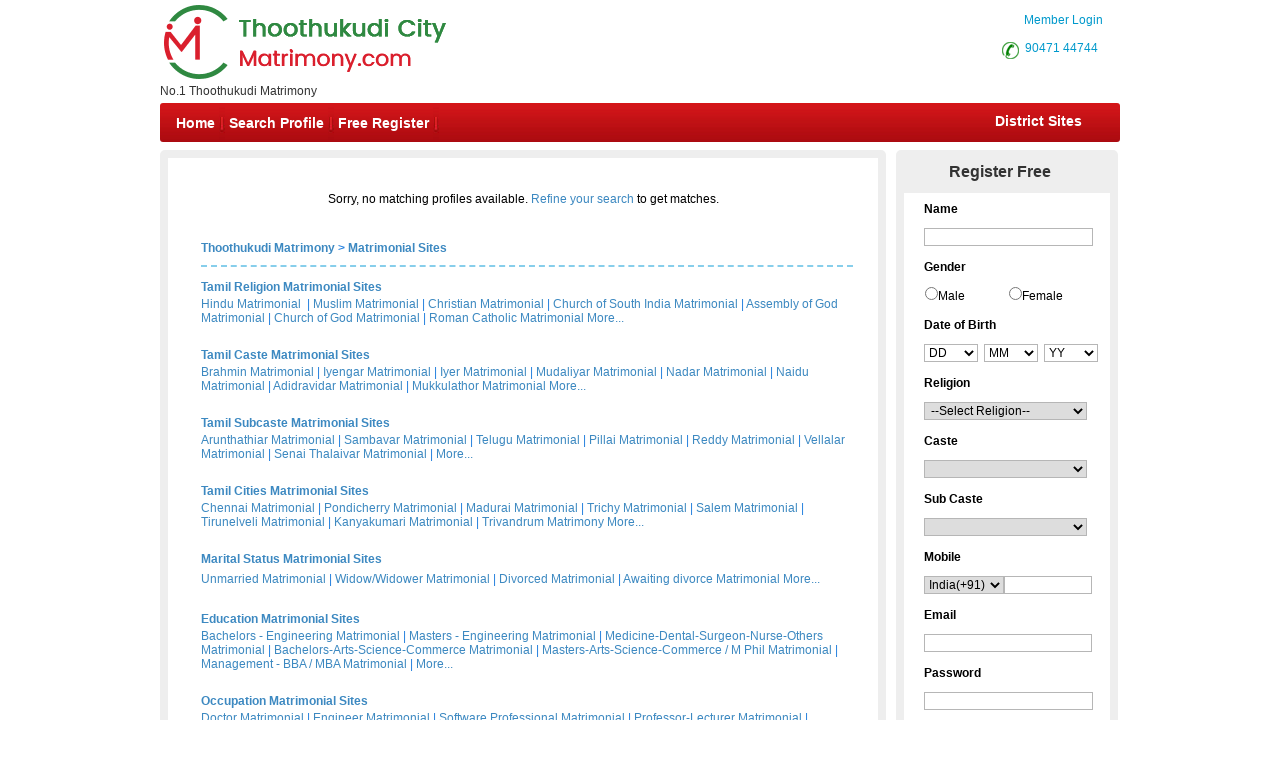

--- FILE ---
content_type: text/html; charset=utf-8
request_url: http://www.thoothukudicitymatrimony.com/matrimonial/4/Nepali/brides
body_size: 80783
content:

<!DOCTYPE html PUBLIC "-//W3C//DTD XHTML 1.0 Transitional//EN" "http://www.w3.org/TR/xhtml1/DTD/xhtml1-transitional.dtd">
<html xmlns="http://www.w3.org/1999/xhtml">
<head id="Head1"><title>
	Thoothukudi Matrimony - Tamil Marriage Matrimonial Nepali Brides & Grooms - Register Free
</title><meta name="description" content="Register Now - Add your complete matrimonial profile now and then find your perfect life partner in Thoothukudi Matrimony.com.Registration Free &amp; Join Now." /><meta name="keywords" content="matrimony,marriage,matrimonial,matrimonials, sites,match making,matrimony services, India, websites, bridegroom, online, free,best,brides,grooms,religion,profiles,search,register,login,hindu,muslim, christian,community,Thoothukudi,chennai,tamil,life partner,registration,join,contact,members" />
<meta name="google-site-verification" content="Wu0zcpqiXAU4nZnfKZo_rXNuaZbB0YhgTHfIqCOW_EA" />
<meta name="Owner" content="thoothukudicitymatrimony.com" />
<meta name="copyright" content="Thoothukudimatrimony.com Matrimonials" />
<meta name="Author" content="ThoothukudiMatrimony.com Thoothukudi Matrimonial Team" />
<meta name="robots" content="all,noodp,noydir" /><meta name="audience" content="all" /><meta name="subject" content="matrimonial, matrimonial profiles, search bride groom, free matrimonials" /><meta name="distribution" content="global" /><meta name="page-type" content="Matrimonial - India" /><meta http-equiv="Content-Language" content="en" /><meta http-equiv="content-type" content="text/html; charset=UTF-8" /><meta name="viewport" content="width=device-width, initial-scale=1" /><link rel="publisher" href="https://plus.google.com/+chennaimatrimonial" /><link href="https://imgs.tamilvaran.com/css/main-master-sprite_new.css" rel="Stylesheet" type="text/css" />


    <script type="text/javascript" src="https://imgs.tamilvaran.com/js/jquery-1.4.2.min.js"></script>
    <script type="text/javascript" src="https://imgs.tamilvaran.com/js/chennai_master_comp.js"></script>
    <script type="text/javascript" src="https://imgs.tamilvaran.com/js/jquery.jcarousel.js"></script>

     
    <link href="https://imgs.tamilvaran.com/cmcss/8lak-css_new.css" rel="stylesheet" type="text/css" />
    <link href="https://imgs.tamilvaran.com/css/search-result.css" rel="Stylesheet" type="text/css" />
<link href="https://imgs.tamilvaran.com/css/search-results-sprite.css" rel="Stylesheet" type="text/css" />
<link href="https://imgs.tamilvaran.com/cmtcss/cmcitymast.css" rel="Stylesheet" type="text/css" />
   
    <!-- start defer parsing implementation-->

  <script language="javascript" type="text/javascript">


      var node = document.createElement('script');
      node.setAttribute("type", "text/javascript");
      node.setAttribute("async", true);
      node.setAttribute("src", 'https://imgs.tamilvaran.com/js/optIndex_New_chrDiv7d.js');
     
      document.getElementsByTagName("head")[0].appendChild(node);


      var nodeT2 = document.createElement('script');
      nodeT2.setAttribute("type", "text/javascript");
      nodeT2.setAttribute("async", true);
      nodeT2.setAttribute("src", 'https://imgs.tamilvaran.com/js/jquery-1.4.2.min.js');
      document.getElementsByTagName("head")[0].appendChild(nodeT2);

    
</script>
  <!-- end defer parsing implementation-->

    
    <style type="text/css">
         .txtname_cap{text-transform: capitalize;}
        .style50 {
            width: 190px;
        }

        div.tooltips {
            position: relative;
            display: inline;
            white-space: normal;
            font-family: Times New Roman;
        }

            div.tooltips span {
                position: absolute;
                width: 200px;
                color: #000;
                background: #fbf5e9;
                border: 1px solid #f84d2c;
                height: auto;
                line-height: 18px;
                margin-left: -15px;
                text-align: left;
                visibility: hidden;
                white-space: normal;
                border-radius: 7px;
                padding: 4px;
                font-size: 11px;
            }

                div.tooltips span:before {
                    content: '';
                    position: absolute;
                    top: 50%;
                    right: 100%;
                    margin-top: -12px;
                    width: auto;
                    height: auto;
                    border-right: 12px solid #f84d2c;
                    border-top: 12px solid transparent;
                    border-bottom: 12px solid transparent;
                }

                div.tooltips span:after {
                    content: '';
                    position: absolute;
                    top: 50%;
                    right: 100%;
                    margin-top: -8px;
                    width: 0;
                    height: 0;
                    border-right: 8px solid #fbf5e9;
                    border-top: 8px solid transparent;
                    border-bottom: 8px solid transparent;
                    white-space: normal;
                }

        div:hover.tooltips span {
            visibility: visible;
            opacity: 0.8;
            left: 100%;
            top: 50%;
            margin-top: -24.5px;
            margin-left: -2px;
            z-index: 999;
        }

        .spanchk {
            font-size: 10px;
            color: Red;
            text-align: left;
            height: auto;
            width: auto;
        }

        .r-main-center .r-main-left h1 span {
            color: #f60;
        }

        #r-main-right {
            width: 710px;
            border: 8px solid #eeeeee;
            margin: 0;
        }

        #control {
            height: auto;
        }

        .control-sub {
            height: auto;
            margin: 0;
            padding: 0;
        }

        #control .control-sub table {
            width: auto !important;
        }

        .noF {
            padding: 0 10px;
        }

        .noflink hr {
            border: none;
            border-top: dashed 2px skyblue;
            color: #ffffff;
            background-color: #ffffff;
        }

        #result_wrapper {
            border: none;
            width: 960px;
            margin: 10px 0;
        }

        #r-content {
            width: auto;
            margin: 10px 0;
        }

        .r-content-right-top {
            width: 495px;
        }

        .r-content-top-1 {
            width: 360px;
            margin: 10px 0 0 0;
            padding: 0;
        }

        .r-content-top-2 {
            width: 125px;
        }

        .r-content-top-btn {
            height: auto;
            margin: 0 auto 5px auto;
            text-align: center;
        }

        @media only screen and (max-width: 679px) {
            .reg_form {
                display: none;
            }
       
       
        }
        
    </style>
   
<link href="https://imgs.tamilvaran.com/css/chennai_master_comp_new.css" rel="Stylesheet" type="text/css" />




<!-- google+ aysnc. load -->

<script type="text/javascript">
    (function () {
        var po = document.createElement('script'); po.type = 'text/javascript'; po.async = true;
        po.src = 'https://apis.google.com/js/plusone.js?onload=onLoadCallback';
        var s = document.getElementsByTagName('script')[0]; s.parentNode.insertBefore(po, s);
    })();
</script>
<!-- end google+ aysnc. load -->
    <style type="text/css">
       .nav_top2 {
    float: right!important;
    width: 120px!important;
    }
        .city_footer_bottom, .city_heading {
            width: 100%;
            max-width: 965px;
        }

        .cityDescription {
            width: 97%;
            max-width: 955px;
        }

        #sub-d-control a, #sub-d-control a:visited {
            color: #3d89c1 !important;
        }

        #sub-d-control hr {
            border: none;
            border-top: dashed 2px skyblue;
            color: #ffffff;
            background-color: #ffffff;
        }

        .inside_footer_cop-r {
            width: 100%;
            min-height: 85px;
            margin: 0px;
            background: #e0dfdf;
        }

        .inside_footer_cop-r-sub {
            width: 960px;
            height: 30px;
            color: #000;
            margin: 0 auto 0 auto;
            font-family: Arial, Helvetica, sans-serif;
            font-size: 12px;
            text-align: center;
            padding-top: 7px;
        }

        .inside_footer_main {
            float: left;
        }

        .sociallinks {
            clear: both;
            width: 100%;
            float: left;
        }

            .sociallinks a {
                float: right;
                margin-right: 5px;
            }

        /* css/drop-menu.css */

        ul.menu ul {
            position: absolute;
            top: 38px;
            background: #fff;
            display: none;
            opacity: 0;
            list-style: none;
        }

        ul.menu li:hover > ul {
            display: block !important;
            opacity: 1;
        }

        ul.menu ul li {
            border: 1px solid #aaa;
            border-top: none;
            margin: 0;
            width: auto;
        }

            ul.menu ul li a {
                width: 200px;
                background: #fff;
                color: #f00;
                height: 15px;
                display: block;
                padding-top: 5px;
                padding-right: 3px;
                padding-bottom: 5px;
                padding-left: 3px;
                text-align: left;
            }

                ul.menu ul li a:hover {
                    color: #F90;
                }

        ul.menu ul ul {
            left: 172px;
            top: -1px;
            z-index: 1;
        }

        #payment_credit_title_sub {
            width: 870px;
            text-align: right;
            margin: auto 40px;
        }

        @media only screen and (max-width: 1023px) {
            .inside_footer_cop-r {
                min-height: 125px;
            }

            #payment_credit_title_sub {
                width: 100% !important;
                text-align: left;
                margin: auto !important;
            }
        }

        @media only screen and (max-width: 767px) {
            .footer-col-break {
                clear: both;
            }
          
.lbltxtwrd{ white-space:normal;}
        }
    </style>
</head>
<body id="dist-show1" >

<!-- facebook api includes -->
<div id="fb-root"></div>
<script type="text/javascript">    (function (d, s, id) {
        var js, fjs = d.getElementsByTagName(s)[0];
        if (d.getElementById(id)) return;
        js = d.createElement(s); js.id = id;
        js.src = "//connect.facebook.net/en_US/all.js#xfbml=1";
        fjs.parentNode.insertBefore(js, fjs);
    } (document, 'script', 'facebook-jssdk'));</script>
<!-- end api includes -->

       <form method="post" action="/matrimonial/4/Nepali/brides" id="MatriForm">
<div class="aspNetHidden">
<input type="hidden" name="__EVENTTARGET" id="__EVENTTARGET" value="" />
<input type="hidden" name="__EVENTARGUMENT" id="__EVENTARGUMENT" value="" />
<input type="hidden" name="__VIEWSTATE" id="__VIEWSTATE" value="/[base64]/[base64]/[base64]/sZUZpt1GqsFK1GFV1OD4eZVZH21TvlTPM=" />
</div>

<script type="text/javascript">
//<![CDATA[
var theForm = document.forms['MatriForm'];
if (!theForm) {
    theForm = document.MatriForm;
}
function __doPostBack(eventTarget, eventArgument) {
    if (!theForm.onsubmit || (theForm.onsubmit() != false)) {
        theForm.__EVENTTARGET.value = eventTarget;
        theForm.__EVENTARGUMENT.value = eventArgument;
        theForm.submit();
    }
}
//]]>
</script>


<script src="/WebResource.axd?d=pdb1h5LA_AOV6iYbSHqkhzu6J2DSSyJEj3r7KWTZz1AeRnWToOq7jC6DozinN_mHWVXm8aYSTSpxV2I7gBsO6n0Hx2DvoEpYKTwRUc0o4fY1&amp;t=638563469773552689" type="text/javascript"></script>


<script src="/ScriptResource.axd?d=dGkHCAlFhT4OtJqZolm6gUWHX1MVZODxW4JxFpHtYU_xmuuH3ue0RRUUrI8pXHQ9WY47fuoEpFSQlSBttv33Qdwto0pN-5DgwJ1dcK0s02nvtUdnzKhxzg3N2DkqG5qoFCH0fQu-w-0rd6jwK6DNIxJykmTQiYbUOBZEFnIAwutEo5K5TSAYJ9YfbMYtm-1_0&amp;t=ffffffffc820c398" type="text/javascript"></script>
<script type="text/javascript">
//<![CDATA[
if (typeof(Sys) === 'undefined') throw new Error('ASP.NET Ajax client-side framework failed to load.');
//]]>
</script>

<script src="/ScriptResource.axd?d=UHhqbnQzbUMGsWVTKNPLYDDqAQLUQ6dOS0ddTQ8c9Bym8g4pUIk-BTVcChUDmqa7_EPSZiZ1NK_5cCUfMfpspj_eJfwkWQajKkC4SOF9K2HqsaQit9nPf2_q4SdUQfnXf-UE4_HgP6x5eW1qYJJCbZXX5pxgwRcNqG6D7qGGppY7_x5GTIFHTqOynwQIOvu00&amp;t=ffffffffc820c398" type="text/javascript"></script>
<div class="aspNetHidden">

	<input type="hidden" name="__VIEWSTATEGENERATOR" id="__VIEWSTATEGENERATOR" value="9C339542" />
	<input type="hidden" name="__PREVIOUSPAGE" id="__PREVIOUSPAGE" value="JPcVPzMSrLBYnHAPFYXvPwwZXOxZqU3rVlssmboCyczA0_47hKH0Q3X0BZIVTLu7777czxjI8kDa288uvaM75NX88J3ZHO6862zgRu2GSgztHMCi9ThDYK70VBCvt2fL1UnPatemtw5jAGIp0tFXmA2" />
</div>
    <script type="text/javascript">
//<![CDATA[
Sys.WebForms.PageRequestManager._initialize('ctl00$ScriptManager1', 'MatriForm', ['tctl00$cnt_pagecontent$reg1312321','cnt_pagecontent_reg1312321'], ['ctl00$cnt_pagecontent$EMAIL','EMAIL'], [], 600, 'ctl00');
//]]>
</script>

     
 

    <div class="header_wrapper">
    <div class="header_wrapper_logo_main">
  <div class="header_wrapper_logo"><input type="image" name="ctl00$imgheader" id="imgheader" title="Thoothukudi&#39;s No.1 Matrimonial Portal" src="https://imgs.tamilvaran.com/changed-logos/thoothukudi.png" alt="Thoothukudi City Matrimony" onclick="javascript:WebForm_DoPostBackWithOptions(new WebForm_PostBackOptions(&quot;ctl00$imgheader&quot;, &quot;&quot;, false, &quot;&quot;, &quot;/index.aspx&quot;, false, false))" /></div><div class="header_wrapper_logo_name">
          <span id="lbl_logona">No.1 Thoothukudi Matrimony</span>
</div></div>
    <div class="header_right">
    
   <div class="nav_top"><span class="style45">&nbsp;&nbsp;&nbsp;<a href="//www.thoothukudicitymatrimony.com/login.aspx" class="style45" >Member Login</a></span>
     </div>
    
 
  <div class="nav_top_row">
     <div class="nav_top nav_top2"><div class="c-dr-icon"></div>
     <span class="style45"><a href="tel:9047144744" class="style45">90471 44744</a>&nbsp;</span>
      
      </div>
     
    </div>
  
  </div>
 <div class="nav_cont">
    <div class="nav">
      <ul>
      <li class=""><a href="//www.thoothukudicitymatrimony.com/index.aspx" title="Home">Home</a></li>
        <li><a href="//www.thoothukudicitymatrimony.com/search/matrimonial-search-profiles.aspx" title="Search Profile">Search Profile</a></li>
       
        <li><a href="//www.thoothukudicitymatrimony.com/registration/matrimonial-registration-form.aspx" title="Free Register">Free Register</a></li>
        
        
     </ul>
      </div>
   <div class="nav_right" ><a href="//www.thoothukudicitymatrimony.com/common-matrimonial/tamilnadu-districts-wise-matrimony-sites.aspx" title="District Sites">District Sites</a></div>

  </div>
  
</div>


     <div class="content_wrapper" >
     <div id="subm">









    <div id="result_wrapper">

        <!--float login ends-->

        <div id="result-main">

            <div id="r-main-right">

                <!--brides-starts-->
              <div id="sub-d-center1">
<div class="sub-d-center-left1">
    <h1 style="text-align:left">&nbsp;
        </h1>
    </div>
                    <table width="100%" >
                        <tr>
                            <td>
                                <h2>
                                    </h2>
                            </td>
                        </tr>

                    </table>

                </div>
                <!--r-center-end-->
                <!-- 1st start -->
                <div align="center">
                    <span id="cnt_pagecontent_noF" class="noF">Sorry, no matching profiles available. <a href='//www.thoothukudicitymatrimony.com/search/matrimonial-search-profiles.aspx'>Refine your search</a> to get matches.</span>
                </div>

                <table class="merunbox" cellspacing="1" cellpadding="3" id="cnt_pagecontent_dtgCusts" style="color:Black;width:100%;">
	<tr>
		<td>&nbsp;</td><td>&nbsp;</td>
	</tr>
</table>
                

                <!-- end  -->



                <!--brides-end-->


                <!--groomss-starts-->
                <!--r-center-end-->



                <!--grooms-end-->


                <div id="control">
                    <div class="control-sub">
                        <div>
                      
                            
                        </div>
                        <!--control-sub-end-->

                        <!-- matrimonial links -->


                    </div>
                </div>
                <!--control-end-->
                           
                <div id="cnt_pagecontent_noflink" class="noflink">

                    <table style="color: #227FDE; margin-left: 30px" width="95%">
                        <tr>
                            <td style="font-weight: bolder">
                                <a href="//www.thoothukudicitymatrimony.com">Thoothukudi Matrimony</a> &gt; <a href="//www.thoothukudicitymatrimony.com/tamilmarriage/matrimonial-links.aspx">Matrimonial Sites</a> </td>
                            <td>&nbsp;</td>
                        </tr>
                        <tr>
                            <td>
                                <hr />
                            </td>
                            <td>&nbsp;</td>
                        </tr>
                        <tr>
                            <td colspan="2">
                                <table border="0" cellpadding="0" cellspacing="0" width="98%">

                                    <tr>
                                        <td height="20">
                                            <b><a href="//www.thoothukudicitymatrimony.com/tamilmarriage/religion.aspx">Tamil Religion Matrimonial Sites</a></b></td>
                                    </tr>
                                    <tr>
                                        <td height="20">
                                            <a href="//www.thoothukudicitymatrimony.com/matrimonial/3/Hindu/">Hindu Matrimonial</a>&nbsp; | <a href="//www.thoothukudicitymatrimony.com/matrimonial/3/Muslim/">Muslim Matrimonial</a> | <a href="//www.thoothukudicitymatrimony.com/matrimonial/3/Christian/">Christian Matrimonial</a> | <a href="//www.thoothukudicitymatrimony.com/matrimonial/3/ChurchOfSouth-India/">Church of South India Matrimonial</a> | <a href="//www.thoothukudicitymatrimony.com/matrimonial/3/AssemblyofGod/">Assembly of God Matrimonial</a> | <a href="//www.thoothukudicitymatrimony.com/matrimonial/3/ChurchOfGod/">Church of God Matrimonial</a> | <a href="//www.thoothukudicitymatrimony.com/matrimonial/3/Roman-Catholic/">Roman Catholic Matrimonial</a>
                                            <a href="//www.thoothukudicitymatrimony.com/tamilmarriage/religion.aspx">More...</a></td>
                                    </tr>
                                    <tr>
                                        <td height="20">&nbsp;</td>
                                    </tr>
                                    <tr>
                                        <td height="20">
                                            <b><a href="//www.thoothukudicitymatrimony.com/tamilmarriage/caste.aspx">Tamil Caste Matrimonial Sites</a></b></td>
                                    </tr>
                                    <tr>
                                        <td height="20">
                                            <a href="//www.thoothukudicitymatrimony.com/matrimonial/1/Brahmin/">Brahmin Matrimonial</a> | <a href="//www.thoothukudicitymatrimony.com/matrimonial/1/Brahmin-Iyengar/">Iyengar Matrimonial</a> | <a href="//www.thoothukudicitymatrimony.com/matrimonial/1/Brahmin-Iyer/">Iyer Matrimonial</a> | <a href="//www.thoothukudicitymatrimony.com/matrimonial/1/Mudaliar/">Mudaliyar 
                Matrimonial</a> | <a href="//www.thoothukudicitymatrimony.com/matrimonial/1/Nadar/">Nadar Matrimonial</a> | <a href="//www.thoothukudicitymatrimony.com/matrimonial/1/Naidu/">Naidu Matrimonial</a> | <a href="//www.thoothukudicitymatrimony.com/matrimonial/1/adidravidar/">Adidravidar Matrimonial</a> | <a href="//www.thoothukudicitymatrimony.com/matrimonial/1/Mukkulathor/">Mukkulathor Matrimonial</a>
                                            <a href="//www.thoothukudicitymatrimony.com/tamilmarriage/caste.aspx">More...</a></td>
                                    </tr>
                                    <tr>
                                        <td height="20">&nbsp;</td>
                                    </tr>
                                    <tr>
                                        <td height="20">
                                            <b><a href="//www.thoothukudicitymatrimony.com/tamilmarriage/sub-caste.aspx">Tamil Subcaste Matrimonial Sites</a></b></td>
                                    </tr>
                                    <tr>
                                        <td height="20">
                                            <a href="//www.thoothukudicitymatrimony.com/matrimonial/28/Arunthathiar">Arunthathiar Matrimonial</a> | <a href="//www.thoothukudicitymatrimony.com/matrimonial/28/Sambavar/">Sambavar Matrimonial</a> | <a href="//www.thoothukudicitymatrimony.com/matrimonial/28/Telugu/">Telugu Matrimonial</a> | <a href="//www.thoothukudicitymatrimony.com/matrimonial/28/Pillai/">Pillai 
                Matrimonial</a> | <a href="//www.thoothukudicitymatrimony.com/matrimonial/28/Reddy/">Reddy Matrimonial</a> | <a href="//www.thoothukudicitymatrimony.com/matrimonial/28/Vellalar/">Vellalar Matrimonial</a> | <a href="//www.thoothukudicitymatrimony.com/matrimonial/28/SenaiThalaivar/">Senai Thalaivar 
                Matrimonial</a> | <a href="//www.thoothukudicitymatrimony.com/tamilmarriage/sub-caste.aspx">More...</a></td>
                                    </tr>
                                    <tr>
                                        <td height="20">&nbsp;</td>
                                    </tr>
                                    <tr>
                                        <td height="20">
                                            <b><a href="//www.thoothukudicitymatrimony.com/tamilmarriage/city.aspx">Tamil Cities Matrimonial Sites</a></b></td>
                                    </tr>
                                    <tr>
                                        <td height="20">
                                            <a href="//www.thoothukudicitymatrimony.com/matrimonial/2/Chennai/">Chennai Matrimonial</a> | 
                    <a href="//www.thoothukudicitymatrimony.com/matrimonial/2/Pondicherry/">Pondicherry Matrimonial</a> | <a href="//www.thoothukudicitymatrimony.com/matrimonial/2/Madurai/">Madurai 
                    Matrimonial</a> | <a href="//www.thoothukudicitymatrimony.com/matrimonial/2/Trichy/">Trichy Matrimonial</a> | <a href="//www.thoothukudicitymatrimony.com/matrimonial/2/Salem/">Salem Matrimonial</a> | <a href="//www.thoothukudicitymatrimony.com/matrimonial/2/Tirunelveli/">Tirunelveli Matrimonial</a> | 
                    <a href="//www.thoothukudicitymatrimony.com/matrimonial/2/Kanyakumari/">Kanyakumari Matrimonial</a> | <a href="//www.thoothukudicitymatrimony.com/matrimonial/2/Trivandrum/">Trivandrum Matrimony</a> <a href="//www.thoothukudicitymatrimony.com/tamilmarriage/city.aspx">More...</a>
                                        </td>
                                    </tr>
                                    <tr>
                                        <td height="20">&nbsp;</td>
                                    </tr>
                                    <tr>
                                        <td height="20">
                                            <b><a href="//www.thoothukudicitymatrimony.com/tamilmarriage/marital-status.aspx">Marital Status Matrimonial Sites</a></b></td>
                                    </tr>
                                    <tr>
                                        <td height="20">
                                            <a href="//www.thoothukudicitymatrimony.com/matrimonial/11/Unmarried/">Unmarried Matrimonial</a> | <a href="//www.thoothukudicitymatrimony.com/matrimonial/11/Widow/">Widow/Widower Matrimonial</a> | <a href="//www.thoothukudicitymatrimony.com/matrimonial/11/Divorced/">Divorced 
                    Matrimonial</a> | <a href="//www.thoothukudicitymatrimony.com/matrimonial/11/Awaiting-Divorce/">Awaiting divorce Matrimonial</a> <a href="//www.thoothukudicitymatrimony.com/tamilmarriage/marital-status.aspx">More...</a>
                                        </td>
                                    </tr>
                                    <tr>
                                        <td height="20">&nbsp;</td>
                                    </tr>
                                    <tr>
                                        <td height="20">
                                            <b><a href="//www.thoothukudicitymatrimony.com/tamilmarriage/education.aspx">Education Matrimonial Sites</a></b></td>
                                    </tr>
                                    <tr>
                                        <td height="20">
                                            <a href="//www.thoothukudicitymatrimony.com/matrimonial/9/Bachelors-Engineering-Computers/">Bachelors - Engineering Matrimonial</a> | <a href="//www.thoothukudicitymatrimony.com/matrimonial/9/Masters-Engineering-Computers/">Masters - Engineering Matrimonial</a> | <a href="//www.thoothukudicitymatrimony.com/matrimonial/9/Medicine-General-Dental-Surgeon-Others/">Medicine-Dental-Surgeon-Nurse-Others Matrimonial</a> | <a href="//www.thoothukudicitymatrimony.com/matrimonial/9/Bachelors-Arts-Science-Commerce-Others/">Bachelors-Arts-Science-Commerce Matrimonial</a> | <a href="//www.thoothukudicitymatrimony.com/matrimonial/9/Masters-Arts-Science-Commerce-Others/">Masters-Arts-Science-Commerce / M Phil Matrimonial</a> | <a href="//www.thoothukudicitymatrimony.com/matrimonial/9/Management-BBA-MBA-Others/">Management - BBA / MBA  Matrimonial</a>
                                            | <a href="//www.thoothukudicitymatrimony.com/tamilmarriage/education.aspx">More...</a></td>
                                    </tr>
                                    <tr>
                                        <td height="20">&nbsp;</td>
                                    </tr>
                                    <tr>
                                        <td height="20">
                                            <b><a href="//www.thoothukudicitymatrimony.com/tamilmarriage/occupation.aspx">Occupation Matrimonial Sites</a></b></td>
                                    </tr>
                                    <tr>
                                        <td height="20">
                                            <a href="//www.thoothukudicitymatrimony.com/matrimonial/12/Doctor/">Doctor Matrimonial</a> | <a href="//www.thoothukudicitymatrimony.com/matrimonial/12/Engineer-Non-IT/">Engineer Matrimonial</a> | <a href="//www.thoothukudicitymatrimony.com/matrimonial/12/Software-Professional/">Software Professional Matrimonial</a> | 
                    <a href="//www.thoothukudicitymatrimony.com/matrimonial/12/Professor-Lecturer/">Professor-Lecturer Matrimonial</a> | <a href="//www.thoothukudicitymatrimony.com/matrimonial/12/Business-Man/">Business Man Matrimonial</a> | <a href="//www.thoothukudicitymatrimony.com/matrimonial/12/BankingService-Professional/">Banking 
                    Matrimonial</a> | <a href="//www.thoothukudicitymatrimony.com/matrimonial/12/Banking-Finance/">Finance Matrimonial</a> | <a href="//www.thoothukudicitymatrimony.com/matrimonial/12/Teaching-Acadamecian/">Teaching Matrimonial</a> | <a href="//www.thoothukudicitymatrimony.com/tamilmarriage/occupation.aspx">More...</a>
                                        </td>
                                    </tr>
                                    <tr>
                                        <td height="20">&nbsp;</td>
                                    </tr>
                                </table>
                            </td>
                        </tr>
                        <tr>
                            <td colspan="2">&nbsp;</td>
                        </tr>
                    </table>
                </div>
               
                <div style="clear: both"></div>
            </div>
               
            <!--right-end-->

            <!--left starts-->

            <div id="cnt_pagecontent_reg_form" class="reg_form" onkeypress="javascript:return WebForm_FireDefaultButton(event, &#39;cnt_pagecontent_ImageButton1&#39;)">
	
                <div id="sub-d-right" style="height:750px;">
                    <div id="sub-d-right-head">Register Free</div>
                    <div class="reg-right_col">
                        <div class="reg_form_box">

                            <div style="width: 206px;">
                                

                                <div class="reg-row">
                                    <div class="reg-lab">Name</div>
                                </div>
                                <div class="reg-row1 tooltips">
                                    <div class="reg-lab1">
                                        <input name="ctl00$cnt_pagecontent$txtName" type="text" maxlength="40" id="txtName" class="reg-input txtname_cap" name="txtName" onkeyup="check_name(&#39;txtName&#39;);Regnamechk();" onblur="emptycheck_name();" />
                                    </div>
                                    <span><b>Name:</b> Please enter the Full name of the person being registered. </span>
                                </div>
                                <span id="name_span" class="spanchk"></span>
                                <div class="reg-row">
                                    <div class="reg-lab">Gender </div>
                                </div>
                                <div class="reg-row1 tooltips">
                                    <div class="reg-lab1">
                                        <table id="txtGender" class="r-gender" cellspacing="1" cellpadding="0" class="gender" onblur="emptycheck_Gender();" style="height:20px;width:200px;">
		<tr>
			<td><input id="txtGender_0" type="radio" name="ctl00$cnt_pagecontent$txtGender" value="Male" /><label for="txtGender_0">Male</label></td><td><input id="txtGender_1" type="radio" name="ctl00$cnt_pagecontent$txtGender" value="Female" /><label for="txtGender_1">Female</label></td>
		</tr>
	</table>
                                    </div>
                                    <span><b>Gender:</b> Please select the gender of the person being registered on the site. </span>
                                </div>
                                <span id="gender_span" class="spanchk"></span>
                                <div class="reg-row">
                                    <div class="reg-lab">Date of Birth </div>

                                </div>
                                <div class="reg-row1 tooltips">
                                    <div class="reg-lab1">
                                        <select name="ctl00$cnt_pagecontent$DOBDAY" id="DOBDAY" class="reg-db" onblur="emptycheck_DOB();">
		<option selected="selected" value="1">DD</option>
		<option value="1">1</option>
		<option value="2">2</option>
		<option value="3">3</option>
		<option value="4">4</option>
		<option value="5">5</option>
		<option value="6">6</option>
		<option value="7">7</option>
		<option value="8">8</option>
		<option value="9">9</option>
		<option value="10">10</option>
		<option value="11">11</option>
		<option value="12">12</option>
		<option value="13">13</option>
		<option value="14">14</option>
		<option value="15">15</option>
		<option value="16">16</option>
		<option value="17">17</option>
		<option value="18">18</option>
		<option value="19">19</option>
		<option value="20">20</option>
		<option value="21">21</option>
		<option value="22">22</option>
		<option value="23">23</option>
		<option value="24">24</option>
		<option value="25">25</option>
		<option value="26">26</option>
		<option value="27">27</option>
		<option value="28">28</option>
		<option value="29">29</option>
		<option value="30">30</option>
		<option value="31">31</option>

	</select>


                                        <select name="ctl00$cnt_pagecontent$DOBMONTH" id="DOBMONTH" class="reg-db" size="1" onblur="emptycheck_DOB();" onchange="return updateDay(&#39;month&#39;,&#39;MatriForm&#39;,&#39;DOBYEAR&#39;,&#39;DOBMONTH&#39;,&#39;DOBDAY&#39;);">
		<option selected="selected" value="1">MM</option>
		<option value="1">Jan</option>
		<option value="2">Feb</option>
		<option value="3">Mar</option>
		<option value="4">Apr</option>
		<option value="5">May</option>
		<option value="6">Jun</option>
		<option value="7">Jul</option>
		<option value="8">Aug</option>
		<option value="9">Sep</option>
		<option value="10">Oct</option>
		<option value="11">Nov</option>
		<option value="12">Dec</option>

	</select>


                                        <select name="ctl00$cnt_pagecontent$DOBYEAR" id="DOBYEAR" class="reg-db" onblur="emptycheck_DOB();" onchange="return updateDay(&#39;year&#39;,&#39;MatriForm&#39;,&#39;DOBYEAR&#39;,&#39;DOBMONTH&#39;,&#39;DOBDAY&#39;);">
		<option selected="selected" value="0">YY</option>
		<option value="2008">2008</option>
		<option value="2007">2007</option>
		<option value="2006">2006</option>
		<option value="2005">2005</option>
		<option value="2004">2004</option>
		<option value="2003">2003</option>
		<option value="2002">2002</option>
		<option value="2001">2001</option>
		<option value="2000">2000</option>
		<option value="1999">1999</option>
		<option value="1998">1998</option>
		<option value="1997">1997</option>
		<option value="1996">1996</option>
		<option value="1995">1995</option>
		<option value="1994">1994</option>
		<option value="1993">1993</option>
		<option value="1992">1992</option>
		<option value="1991">1991</option>
		<option value="1990">1990</option>
		<option value="1989">1989</option>
		<option value="1988">1988</option>
		<option value="1987">1987</option>
		<option value="1986">1986</option>
		<option value="1985">1985</option>
		<option value="1984">1984</option>
		<option value="1983">1983</option>
		<option value="1982">1982</option>
		<option value="1981">1981</option>
		<option value="1980">1980</option>
		<option value="1979">1979</option>
		<option value="1978">1978</option>
		<option value="1977">1977</option>
		<option value="1976">1976</option>
		<option value="1975">1975</option>
		<option value="1974">1974</option>
		<option value="1973">1973</option>
		<option value="1972">1972</option>
		<option value="1971">1971</option>
		<option value="1970">1970</option>
		<option value="1969">1969</option>
		<option value="1968">1968</option>
		<option value="1967">1967</option>
		<option value="1966">1966</option>

	</select>
                                    </div>
                                    <span><b>Date of Birth:</b> Please select the date of birth of the person being registered. This information will not be visible to others. </span>
                                </div>
                                <span id="dob_span" class="spanchk"></span>
                                <div class="reg-row">
                                    <div class="reg-lab">Religion</div>
                                </div>
                                <div class="reg-row1 tooltips">
                                    <div class="reg-lab1">
                                        <select name="ctl00$cnt_pagecontent$Category" id="Category" class="reg-input" onblur="emptycheck_Religion();" onchange="return fillSelectFromArray(document.getElementById(&#39;SubCategory&#39;), ((document.getElementById(&#39;Category&#39;).selectedIndex == -1) ? null : subcat[document.getElementById(&#39;Category&#39;).selectedIndex-1]));">
		<option selected="selected" value="0">--Select Religion--</option>
		<option value="Hindu">Hindu</option>
		<option value="Muslim">Muslim</option>
		<option value="Christian">Christian</option>
		<option value="Inter Religion">Inter Religion</option>

	</select>
                                    </div>
                                    <span><b>Religion:</b> Please select the religion of the person being registered</span>
                                </div>
                                <span id="reli_span" class="spanchk"></span>
                                 <div id="christdivi"  style="display:none;" >
                                  <div class="reg-row">
                                    <div class="reg-lab">Division</div>
                                </div>
                                <div class="reg-row1 tooltips">
                                    <div class="reg-lab1">
                                       <select name="ctl00$cnt_pagecontent$chrDivision" id="chrDivision" onblur="emptycheck_christDivision();" style="font-size:12px">
		<option selected="selected" value="0">--Select Division--</option>
		<option value="Adventist">Adventist</option>
		<option value="Assyrian">Assyrian</option>
		<option value="Assembly of God (A.G)">Assembly of God (A.G)</option>
		<option value="Baptist">Baptist</option>
		<option value="Born Again">Born Again</option>
		<option value="Brethren">Brethren</option>
		<option value="Calvinist">Calvinist</option>
		<option value="Church Of God">Church Of God</option>
		<option value="Church Of South India (CSI)">Church Of South India (CSI)</option>
		<option value="Evangelica">Evangelical</option>
		<option value="Jacobite">Jacobite</option>
		<option value="ehovahâ??s Witnesses">Jehovah’s Witnesses</option>
		<option value="Latin Catholic">Latin Catholic</option>
		<option value="Lutheran">Lutheran</option>
		<option value="Marthoma">Marthoma</option>
		<option value="Melkite">Melkite</option>
		<option value="Methodist">Methodist</option>
		<option value="Orthodox">Orthodox</option>
		<option value="Pentecostal">Pentecostal</option>
		<option value="Protestant">Protestant</option>
		<option value="Roman Catholic (R.C)">Roman Catholic (R.C)</option>
		<option value="Seventh day Adventist">Seventh day Adventist</option>
		<option value="Syrian Catholic">Syrian Catholic</option>
		<option value="Other Christians">Other Christians</option>

	</select>

                                   
                                </div>
  <span><b>Division:</b> Please Select your division.</span>                            
  </div>
   
  </div>
     <span id="divi_span" class="spanchk" ></span>
                                <div class="reg-row">
                                    <div class="reg-lab">Caste</div>
                                </div>
                                <div class="reg-row1 tooltips">
                                    <div class="reg-lab1">
                                        <select name="ctl00$cnt_pagecontent$SubCategory" id="SubCategory" class="reg-input" onblur="emptycheck_Caste();" onchange="return fillSelectFromArray(document.getElementById(&#39;subthree&#39;), ((document.getElementById(&#39;SubCategory&#39;).selectedIndex == -1) ? null : three[document.getElementById(&#39;SubCategory&#39;).selectedIndex-1]));" onclick="return ifrel_mulslim(MatriForm.SubCategory);">

	</select>
                                    </div>
                                    <span><b>Caste:</b> Please Select your caste.</span>
                                </div>
                                <span id="caste_span" class="spanchk"></span>
                                <div class="reg-row">
                                    <div class="reg-lab">Sub Caste</div>
                                </div>
                                <div class="reg-row1 tooltips">
                                    <div class="reg-lab1">
                                        <select name="ctl00$cnt_pagecontent$subthree" id="subthree" class="reg-input" onblur="emptycheck_Subcaste();">

	</select>
                                    </div>
                                    <span><b>Sub Caste:</b> Please Select your sub caste.</span>
                                </div>
                                <span id="subcaste_span" class="spanchk"></span>
                                   <div id="cnt_pagecontent_reg1312321">
		
                                <div class="reg-row">
                                    <div class="reg-lab">Mobile</div>
                                </div>
                                <div class="reg-row1 tooltips">
                                    <div class="reg-lab1">

                                              <select name="ctl00$cnt_pagecontent$txtmobc1" id="txtmobc1" class="f-input2" onkeyup="check_phone(&#39;txtmobc1&#39;)" maxlength="3" style="width:80px;">
			<option selected="selected" value="+91">India(+91)</option>
			<option value="+1">United States(+1)</option>
			<option value="+971">United Arab Emirates(+971)</option>
			<option value="+44">United Kingdom(+44)</option>
			<option value="+61">Australia(+61)</option>
			<option value="+65">Singapore(+65)</option>
			<option value="001">Canada(+1)</option>
			<option value="+974">Qatar(+974)</option>
			<option value="+965">Kuwait(+965)</option>
			<option value="+968">Oman(+968)</option>
			<option value="+973">Bahrain(+973)</option>
			<option value="+966">Saudi Arabia(+966)</option>
			<option value="+60">Malaysia(+60)</option>
			<option value="+49">Germany(+49)</option>
			<option value="+64">New Zealand(+64)</option>
			<option value="+33">France(+33)</option>
			<option value="+353">Ireland(+353)</option>
			<option value="+41">Switzerland(+41)</option>
			<option value="+27">South Africa(+27)</option>
			<option value="+94">Sri Lanka(+94)</option>
			<option value="+62">Indonesia(+62)</option>
			<option value="+977">Nepal(+977)</option>
			<option value="+92">Pakistan(+92)</option>
			<option value="+880">Bangladesh(+880)</option>
			<option value="+93">Afghanistan(+93)</option>
			<option value="999" disabled="false" style="color:gray;">------------------------------------------------------</option>
			<option value="+213">Algeria(+213)</option>
			<option value="+376">Andorra(+376)</option>
			<option value="+244">Angola(+244)</option>
			<option value="+672">Antarctica(+672)</option>
			<option value="+54">Argentina(+54)</option>
			<option value="+374">Armenia(+374)</option>
			<option value="+297">Aruba(+297)</option>
			<option value="+43">Austria(+43)</option>
			<option value="+994">Azerbaijan(+994)</option>
			<option value="+375">Belarus(+375)</option>
			<option value="+32">Belgium(+32)</option>
			<option value="+501">Belize(+501)</option>
			<option value="+229">Benin(+229)</option>
			<option value="+975">Bhutan(+975)</option>
			<option value="+591">Bolivia(+591)</option>
			<option value="+387">Bosnia and Herzegovina(+387)</option>
			<option value="+267">Botswana(+267)</option>
			<option value="+55">Brazil(+55)</option>
			<option value="+673">Brunei(+673)</option>
			<option value="+359">Bulgaria(+359)</option>
			<option value="+226">Burkina Faso(+226)</option>
			<option value="+95">Burma (Myanmar)(+95)</option>
			<option value="+257">Burundi(+257)</option>
			<option value="+855">Cambodia(+855)</option>
			<option value="+237">Cameroon(+237)</option>
			<option value="+238">Cape Verde(+238)</option>
			<option value="+1">Cayman Islands(+1)</option>
			<option value="+236">Central African Republic(+236)</option>
			<option value="+235">Chad(+235)</option>
			<option value="+56">Chile(+56)</option>
			<option value="+86">China(+86)</option>
			<option value="+61">Christmas Island(+61)</option>
			<option value="+61">Cocos (Keeling) Islands(+61)</option>
			<option value="+57">Colombia(+57)</option>
			<option value="+269">Comoros(+269)</option>
			<option value="+242">Republic of the Congo(+242)</option>
			<option value="+243">Democratic Republic of the Congo(+243)</option>
			<option value="+682">Cook Islands(+682)</option>
			<option value="+506">Costa Rica(+506)</option>
			<option value="+385">Croatia(+385)</option>
			<option value="+53">Cuba(+53)</option>
			<option value="+357">Cyprus(+357)</option>
			<option value="+420">Czech Republic(+420)</option>
			<option value="+45">Denmark(+45)</option>
			<option value="+253">Djibouti(+253)</option>
			<option value="+670">Timor-Leste(+670)</option>
			<option value="+593">Ecuador(+593)</option>
			<option value="+20">Egypt(+20)</option>
			<option value="+503">El Salvador(+503)</option>
			<option value="+240">Equatorial Guinea(+240)</option>
			<option value="+291">Eritrea(+291)</option>
			<option value="+372">Estonia(+372)</option>
			<option value="+251">Ethiopia(+251)</option>
			<option value="+500">Falkland Islands(+500)</option>
			<option value="+298">Faroe Islands(+298)</option>
			<option value="+679">Fiji(+679)</option>
			<option value="+358">Finland(+358)</option>
			<option value="+689">French Polynesia(+689)</option>
			<option value="+241">Gabon(+241)</option>
			<option value="+220">Gambia(+220)</option>
			<option value="+970">Gaza Strip(+970)</option>
			<option value="+995">Georgia(+995)</option>
			<option value="+233">Ghana(+233)</option>
			<option value="+350">Gibraltar(+350)</option>
			<option value="+30">Greece(+30)</option>
			<option value="+299">Greenland(+299)</option>
			<option value="+502">Guatemala(+502)</option>
			<option value="+224">Guinea(+224)</option>
			<option value="+245">Guinea-Bissau(+245)</option>
			<option value="+592">Guyana(+592)</option>
			<option value="+509">Haiti(+509)</option>
			<option value="+504">Honduras(+504)</option>
			<option value="+852">Hong Kong(+852)</option>
			<option value="+36">Hungary(+36)</option>
			<option value="+354">Iceland(+354)</option>
			<option value="+98">Iran(+98)</option>
			<option value="+964">Iraq(+964)</option>
			<option value="+44">Isle of Man(+44)</option>
			<option value="+972">Israel(+972)</option>
			<option value="+39">Italy(+39)</option>
			<option value="+225">Ivory Coast(+225)</option>
			<option value="+81">Japan(+81)</option>
			<option value="+962">Jordan(+962)</option>
			<option value="+7">Kazakhstan(+7)</option>
			<option value="+254">Kenya(+254)</option>
			<option value="+686">Kiribati(+686)</option>
			<option value="+381">Kosovo(+381)</option>
			<option value="+996">Kyrgyzstan(+996)</option>
			<option value="+856">Laos(+856)</option>
			<option value="+371">Latvia(+371)</option>
			<option value="+961">Lebanon(+961)</option>
			<option value="+266">Lesotho(+266)</option>
			<option value="+231">Liberia(+231)</option>
			<option value="+218">Libya(+218)</option>
			<option value="+423">Liechtenstein(+423)</option>
			<option value="+370">Lithuania(+370)</option>
			<option value="+352">Luxembourg(+352)</option>
			<option value="+853">Macau(+853)</option>
			<option value="+389">Macedonia(+389)</option>
			<option value="+261">Madagascar(+261)</option>
			<option value="+265">Malawi(+265)</option>
			<option value="+960">Maldives(+960)</option>
			<option value="+223">Mali(+223)</option>
			<option value="+356">Malta(+356)</option>
			<option value="+692">Marshall Islands(+692)</option>
			<option value="+222">Mauritania(+222)</option>
			<option value="+230">Mauritius(+230)</option>
			<option value="+262">Mayotte(+262)</option>
			<option value="+52">Mexico(+52)</option>
			<option value="+691">Micronesia(+691)</option>
			<option value="+373">Moldova(+373)</option>
			<option value="+377">Monaco(+377)</option>
			<option value="+976">Mongolia(+976)</option>
			<option value="+382">Montenegro(+382)</option>
			<option value="+212">Morocco(+212)</option>
			<option value="+258">Mozambique(+258)</option>
			<option value="+264">Namibia(+264)</option>
			<option value="+674">Nauru(+674)</option>
			<option value="+31">Netherlands(+31)</option>
			<option value="+599">Netherlands Antilles(+599)</option>
			<option value="+687">New Caledonia(+687)</option>
			<option value="+505">Nicaragua(+505)</option>
			<option value="+227">Niger(+227)</option>
			<option value="+234">Nigeria(+234)</option>
			<option value="+683">Niue(+683)</option>
			<option value="+672">Norfolk Island(+672)</option>
			<option value="+850">North Korea(+850)</option>
			<option value="+47">Norway(+47)</option>
			<option value="+680">Palau(+680)</option>
			<option value="+507">Panama(+507)</option>
			<option value="+675">Papua New Guinea(+675)</option>
			<option value="+595">Paraguay(+595)</option>
			<option value="+51">Peru(+51)</option>
			<option value="+63">Philippines(+63)</option>
			<option value="+870">Pitcairn Islands(+870)</option>
			<option value="+48">Poland(+48)</option>
			<option value="+351">Portugal(+351)</option>
			<option value="+1">Puerto Rico(+1)</option>
			<option value="+40">Romania(+40)</option>
			<option value="+7">Russia(+7)</option>
			<option value="+250">Rwanda(+250)</option>
			<option value="+590">Saint Barthelemy(+590)</option>
			<option value="+685">Samoa(+685)</option>
			<option value="+378">San Marino(+378)</option>
			<option value="+239">Sao Tome and Principe(+239)</option>
			<option value="+221">Senegal(+221)</option>
			<option value="+381">Serbia(+381)</option>
			<option value="+248">Seychelles(+248)</option>
			<option value="+232">Sierra Leone(+232)</option>
			<option value="+421">Slovakia(+421)</option>
			<option value="+386">Slovenia(+386)</option>
			<option value="+677">Solomon Islands(+677)</option>
			<option value="+252">Somalia(+252)</option>
			<option value="+82">South Korea(+82)</option>
			<option value="+34">Spain(+34)</option>
			<option value="+290">Saint Helena(+290)</option>
			<option value="">Saint Kitts and Nevis(+)</option>
			<option value="+508">Saint Pierre and Miquelon(+508)</option>
			<option value="+249">Sudan(+249)</option>
			<option value="+597">Suriname(+597)</option>
			<option value="+268">Swaziland(+268)</option>
			<option value="+46">Sweden(+46)</option>
			<option value="+963">Syria(+963)</option>
			<option value="+886">Taiwan(+886)</option>
			<option value="+992">Tajikistan(+992)</option>
			<option value="+255">Tanzania(+255)</option>
			<option value="+66">Thailand(+66)</option>
			<option value="+228">Togo(+228)</option>
			<option value="+690">Tokelau(+690)</option>
			<option value="+676">Tonga(+676)</option>
			<option value="+216">Tunisia(+216)</option>
			<option value="+90">Turkey(+90)</option>
			<option value="+01">Turks and Caicos Islands(001)</option>
			<option value="+993">Turkmenistan(+993)</option>
			<option value="+688">Tuvalu(+688)</option>
			<option value="+256">Uganda(+256)</option>
			<option value="+380">Ukraine(+380)</option>
			<option value="+598">Uruguay(+598)</option>
			<option value="+998">Uzbekistan(+998)</option>
			<option value="+678">Vanuatu(+678)</option>
			<option value="+39">Holy See (Vatican City)(+39)</option>
			<option value="+58">Venezuela(+58)</option>
			<option value="+84">Vietnam(+84)</option>
			<option value="+681">Wallis and Futuna(+681)</option>
			<option value="+970">West Bank(+970)</option>
			<option value="+967">Yemen(+967)</option>
			<option value="+260">Zambia(+260)</option>
			<option value="+263">Zimbabwe(+263)</option>
			<option value="+876">Jamaica(+876)</option>

		</select> 
                                        <input name="ctl00$cnt_pagecontent$txtMobile" type="text" maxlength="10" id="txtMobile" class="r-input-name" onkeyup="check_phone(&#39;txtMobile&#39;)" onblur="emptycheck_Mobile();validMobno();" style="width:82px;" />
                                    </div>
                                 
                                    <span><b>Mobile No:</b>Please enter valid mobile number.</span>
                                </div>
                                   <span id="Span1" ></span> 
                                <span id="mobno_span" class="spanchk"></span>
                             
                                        <div class="reg-row">
                                            <div class="reg-lab">Email</div>
                                        </div>
                                        <div class="reg-row1 tooltips">
                                            <div class="reg-lab1">
                                                <input name="ctl00$cnt_pagecontent$EMAIL" type="text" maxlength="40" id="EMAIL" class="reg-input" onblur="javascript:this.value=this.value.toLowerCase();" onkeyup="emailclear();" style="width:162px;" />
                                            </div>
                                            <span class="tooltips"><b>Email:</b>Enter a valid email address to register and receive relevant matches. We never share your email with 3rd parties.</span>
                                        </div>
                                        <span id="errRow">
                                            </span>
                                        <span id="email_span" style="font-size: 10px; color: Red; text-align: center; height: auto; float: right;"></span>
                                        <div class="reg-row">
                                            <div class="reg-lab">Password</div>
                                        </div>
                                        <div class="reg-row1 tooltips">
                                            <div class="reg-lab1">
                                                <input name="ctl00$cnt_pagecontent$txtcp" type="password" maxlength="15" id="txtcp" class="reg-input" onkeyup="check_pass(&#39;txtcp&#39;)" onblur="emptycheck_Password();" onfocus="emailclear();" />
                                            </div>
                                            <span><b>Password:</b> Password must be atleast 8 characters.Enter Only alphanumeric Char.</span>
                                        </div>
                                        <span id="pass_span1" class="spanchk"></span>
                                        <span id="cnt_pagecontent_pass_span">
                                            </span>
                                        <div class="reg-row">
                                            <div class="reg-lab">Profile by</div>
                                        </div>
                                        <div class="reg-row1 tooltips">
                                            <div class="reg-lab1">
                                                <select name="ctl00$cnt_pagecontent$txtPC" id="txtPC" class="reg-input">
			<option value="Self">Self</option>
			<option value="Parents">Parents</option>
			<option value="Guardian">Guardian</option>
			<option value="Friends">Friends</option>
			<option value="Sibling">Sibling</option>
			<option value="Relatives">Relatives</option>

		</select>
                                            </div>
                                            <span><b>Profile for:</b> Please Select your relationship with the person you are registering on the site.</span>
                                        </div>
                                        <div class="reg-row2" align="center">
                                            <input type="image" name="ctl00$cnt_pagecontent$ImageButton1" id="cnt_pagecontent_ImageButton1" src="https://imgs.tamilvaran.com/cmtimgs/submitimag.png" onclick="return Validate();" />
                                        </div>
                                    
	</div>
                                
                                <input type="hidden" name="ctl00$cnt_pagecontent$cast" id="cast" />
                                <input type="hidden" name="ctl00$cnt_pagecontent$subcast" id="subcast" />

                                <input type="hidden" name="ctl00$cnt_pagecontent$regLogID" id="regLogID" />
                            </div>
                            <!--div end-->
                        </div>
                        <!--form box end-->
                    </div>
                    <!--rigt col end-->
                    <div style="clear: both"></div>
                </div>

            
</div>
            <!--rigt end-->





        </div>
        <!--main end-->
        <div style="clear: both"></div>

    </div>

    <input type="hidden" name="ctl00$cnt_pagecontent$profileID" id="profileID" />
    <input type="hidden" name="ctl00$cnt_pagecontent$hiddenstrArgu" id="hiddenstrArgu" />
     <input type="hidden" name="ctl00$cnt_pagecontent$sql_qry" id="sql_qry" value="exec sp_Advanced_search_NEW_SEO_Main_domain_NewTaluk_20220408 &#39;Female&#39;,&#39;18&#39;,&#39;50&#39;,&#39;&#39;,&#39;&#39;,&#39;&#39;,&#39;&#39;,&#39;&#39;,&#39;&#39;,&#39;&#39;,&#39;&#39;,&#39;&#39;,&#39;Nepali&#39;,&#39;&#39;,&#39;&#39;,&#39;&#39;,&#39;&#39;,&#39;100&#39;,&#39;250&#39;,&#39;&#39;,&#39;&#39;,&#39;&#39; , &#39;&#39; ,1 ,100 " />
      <input type="hidden" name="ctl00$cnt_pagecontent$sql_cntqry" id="sql_cntqry" />
       <input type="hidden" name="ctl00$cnt_pagecontent$tot_count" id="tot_count" />
     <input type="hidden" name="ctl00$cnt_pagecontent$hid_phchk" id="hid_phchk" />

    <div style="clear: both"></div>
      
       <div style="clear: both"></div>

<link href="https://imgs.tamilvaran.com/css/responsive.css" rel="stylesheet" type="text/css" /> 
 
 </div>  
 </div>

<div class="sub_domain_main ">
 <div style="clear:both"></div>


 <div style="clear:both"></div>
     <div class="inside_footer_top" >

  <div class="inside_footer-links-head"><span style="color:#666; font-size:11px; font-weight:bold; text-align:left;">Explore</span></div>
  <div class="inside_footer-links">
    <ul>
      <li>-</li><li><a href="//www.thoothukudicitymatrimony.com/index.aspx">Home</a></li><li>|</li>
      <li><a href="//www.thoothukudicitymatrimony.com/login.aspx">Login</a></li><li>|</li>
      <li><a href="//www.thoothukudicitymatrimony.com/registration/matrimonial-registration-form.aspx">Register Free </a></li><li>|</li>
      <li><a href="//www.thoothukudicitymatrimony.com/search/matrimonial-search-profiles.aspx">Matrimonial Search</a></li><li>|</li>
      
      <li><a href="//www.thoothukudicitymatrimony.com/search/hindu-matrimony.aspx">Hindu Matrimonial</a></li><li>|</li>
      <li><a href="//www.thoothukudicitymatrimony.com/search/christian-matrimony.aspx">Christian Matrimonial </a></li><li>|</li>
      <li><a href="//www.thoothukudicitymatrimony.com/search/muslim-matrimony.aspx">Muslim Matrimonial </a></li><li>|</li>
      <li><a href="//www.thoothukudicitymatrimony.com/payment/payment-options.aspx">Payment Options </a></li> 
      </ul> 
  </div>
  
  <div class="inside_footer-links1-head1"><span style="color:#666; font-size:11px; font-weight:bold; text-align:left;">Services</span></div>
  <div class="inside_footer-links1">
    <ul>
      <li>-</li><li><a href="//www.thoothukudicitymatrimony.com/common-matrimonial/contactus.aspx">Chennai Matrimony Offline</a></li><li>|</li>
      <li><a href="//www.thoothukudicitymatrimony.com/common-matrimonial/advertisement.aspx">Advertise With Us </a></li><li>|</li>
            <li><a href="//www.thoothukudicitymatrimony.com/common-matrimonial/tamilnadu-districts-wise-matrimony-sites.aspx">District Sites</a></li><li>|</li>
      <li><a href="//www.thoothukudicitymatrimony.com/common-matrimonial/tamilnadu-community-wise-matrimony-sites.aspx">Community Sites</a></li><li>|</li>
      <li><a href="//www.thoothukudicitymatrimony.com/payment/payment-options.aspx">Membership Options</a></li><li>|</li>
      </ul>
  </div>


<div class="inside_footer-links2_head2"><span style="color:#666; font-size:11px; font-weight:bold; text-align:left;">Help</span></div>
<div class="inside_footer-links2">
    <ul>
      <li>-</li><li><a href="//www.thoothukudicitymatrimony.com/common-matrimonial/contactus.aspx">Contact Us</a></li><li>|</li>
      <li><a href="//www.thoothukudicitymatrimony.com/common-matrimonial/help.aspx">Help</a></li><li>|</li>
      <li><a href="//www.thoothukudicitymatrimony.com/common-matrimonial/feedback.aspx">Feedback</a></li><li>|</li>
      <li><a href="//www.thoothukudicitymatrimony.com/common-matrimonial/help.aspx">Frequently Asked Questions</a></li><li>|</li>
      <li><a href="//www.thoothukudicitymatrimony.com/common-matrimonial/matrimonial-report-misuse.aspx">Report Abuse</a></li><li>|</li>
      <li><a href="//www.thoothukudicitymatrimony.com/common-matrimonial/matrimonial-sitemap.aspx">Sitemap</a></li>
      </ul>
  </div>

<div class="inside_footer-links3_head3"><span style="color:#666; font-size:11px; font-weight:bold; text-align:left;">Legal</span></div>
<div class="inside_footer-links3 ">
    <ul>
      <li>-</li><li><a href="//www.thoothukudicitymatrimony.com/common-matrimonial/aboutus.aspx">About Us</a></li><li>|</li>
      <li><a href="//www.thoothukudicitymatrimony.com/common-matrimonial/matrimonial-terms-condition-2.aspx">Terms &amp; Conditions</a></li><li>|</li>
      <li><a href="//www.thoothukudicitymatrimony.com/common-matrimonial/matrimonial-privacy-policy.aspx">Privacy Policy</a></li><li>|</li>
      <li><a href="//www.thoothukudicitymatrimony.com/common-matrimonial/matrimonial-security-tips.aspx">Security Tips</a></li><li>|</li>
      <li><a href="//www.thoothukudicitymatrimony.com/common-matrimonial/matrimonial-safety-tips.aspx">Safety Tips</a></li>
    
      </ul>
  </div>
 <div style="clear:both"></div>
 </div>
 
   
<div class="inside_footer_bottom"><!-- new one -->
<div class="inside_footer-links4_heading"> <h2 class="inside_footer-links4_head_1">Browse Matrimonial Profiles By</h2></div>
   <div class="inside_footer-links4">
     <ul>
      <li><a href="//www.thoothukudicitymatrimony.com/tamilmarriage/religion.aspx">Religion</a></li><li>|</li>
      <li><a href="//www.thoothukudicitymatrimony.com/tamilmarriage/caste.aspx">Caste</a></li><li>|</li>
      <li><a href="//www.thoothukudicitymatrimony.com/tamilmarriage/sub-caste.aspx">Subcaste</a></li><li>|</li>
      
      <li><a href="//www.thoothukudicitymatrimony.com/tamilmarriage/city.aspx">Cities</a></li><li>|</li>
      <li><a href="//www.thoothukudicitymatrimony.com/tamilmarriage/marital-status.aspx">Marital Status</a></li><li>|</li>
      <li><a href="//www.thoothukudicitymatrimony.com/tamilmarriage/education.aspx">Education</a></li><li>|</li>
   
   	  <li><a href="//www.thoothukudicitymatrimony.com/tamilmarriage/occupation.aspx">Occupation</a></li><li>|</li>
      <li><a href="//www.thoothukudicitymatrimony.com/tamilmarriage/matrimonial-links.aspx">More</a></li><li></li>       
    </ul>
  </div>
 
<!-- end one -->

<div class="inside_footer-links4_heading"> <h2 class="inside_footer-links4_head_1">Brides by Religion</h2></div>
  <div class="inside_footer-links4">
    <ul>
      <li><a href="//www.thoothukudicitymatrimony.com/matrimonial/3/Hindu/Brides">Hindu</a></li><li>|</li>
      <li><a href="//www.thoothukudicitymatrimony.com/matrimonial/3/Christian/Brides">Christian</a></li><li>|</li>
      <li><a href="//www.thoothukudicitymatrimony.com/matrimonial/3/Muslim/Brides">Muslim</a></li>
     </ul>
  </div>
  
  <div class="inside_footer-links4_heading"> <h2 class="inside_footer-links4_head_1">Grooms by Religion</h2></div>
   <div class="inside_footer-links4">
    <ul>
      <li><a href="//www.thoothukudicitymatrimony.com/matrimonial/3/Hindu/Grooms">Hindu</a></li><li>|</li>
      <li><a href="//www.thoothukudicitymatrimony.com/matrimonial/3/Christian/Grooms">Christian</a></li><li>|</li>
      <li><a href="//www.thoothukudicitymatrimony.com/matrimonial/3/Muslim/Grooms">Muslim</a></li>
     </ul>
  </div>
 
<div class="inside_footer-links5_heading"> <h2 class="inside_footer-links5_head_2">Brides by Caste</h2></div>
 <div class="inside_footer-links5">
  <ul>
      <li><a href="//www.thoothukudicitymatrimony.com/matrimonial/30/Hindu/AdiDravidar(SC)/brides">hindu-adidravidar </a></li>
      <li><a href="//www.thoothukudicitymatrimony.com/matrimonial/30/Hindu/Chettiar/brides">hindu-chettiar</a></li>
      <li><a href="//www.thoothukudicitymatrimony.com/matrimonial/30/Hindu/Gounder/brides">hindu-gounder</a></li>
      <li><a href="//www.thoothukudicitymatrimony.com/matrimonial/30/Hindu/iyengar/brides">hindu-iyengar</a></li>
      <li><a href="//www.thoothukudicitymatrimony.com/matrimonial/30/Hindu/Kallar/brides">hindu-kallar</a></li>
      <li><a href="//www.thoothukudicitymatrimony.com/matrimonial/30/Hindu/Maravar/brides">hindu-maravar</a></li>
      </ul>
    </div>
     <div class="inside_footer-links5">
  <ul>    
    <li><a href="//www.thoothukudicitymatrimony.com/matrimonial/30/Hindu/Mudaliar/brides">hindu-mudaliar</a></li>
    <li><a href="//www.thoothukudicitymatrimony.com/matrimonial/30/Hindu/Mukkulathor/brides">hindu-mukkulathor</a></li>
    <li><a href="//www.thoothukudicitymatrimony.com/matrimonial/30/Hindu/Muthuraja/brides">hindu-muthuraja</a></li>
    <li><a href="//www.thoothukudicitymatrimony.com/matrimonial/30/Hindu/Nadar/brides">hindu-nadar</a></li>
    <li><a href="//www.thoothukudicitymatrimony.com/matrimonial/30/Hindu/Naicker/brides">hindu-naicker</a></li>
    <li><a href="//www.thoothukudicitymatrimony.com/matrimonial/30/Hindu/Naidu/brides">hindu-naidu</a></li>
    </ul></div>
     <div class="inside_footer-links5 footer-col-break">
  <ul>    
    <li><a href="//www.thoothukudicitymatrimony.com/matrimonial/30/Hindu/Pillai/brides">hindu-pillai</a></li>
    <li><a href="//www.thoothukudicitymatrimony.com/matrimonial/30/Hindu/Reddiar/brides">hindu-reddiar</a></li>
    <li><a href="//www.thoothukudicitymatrimony.com/matrimonial/30/Hindu/SenaiThalaivar/brides">hindu-senaithalaivar</a></li>
    <li><a href="//www.thoothukudicitymatrimony.com/matrimonial/30/Hindu/Vanniar/brides">hindu-vanniar</a></li>
    <li><a href="//www.thoothukudicitymatrimony.com/matrimonial/30/Hindu/vanniyar/brides">hindu-vanniyar</a></li>
    <li><a href="//www.thoothukudicitymatrimony.com/matrimonial/30/Hindu/vishwakarma/brides">hindu-vishwakarma</a></li>
  </ul></div>       
 <div class="inside_footer-links5">
    <ul>
      <li><a href="//www.thoothukudicitymatrimony.com/matrimonial/30/Christian/AdiDravidar(SC)/brides">christian-adidravidar</a></li>
      <li><a href="//www.thoothukudicitymatrimony.com/matrimonial/30/Christian/Chettiar/brides">christian-chettiar</a></li>
      <li><a href="//www.thoothukudicitymatrimony.com/matrimonial/30/Christian/Maravar/brides">christian-maravar</a></li>
      <li><a href="//www.thoothukudicitymatrimony.com/matrimonial/30/Christian/Mudaliar/brides">christian-mudaliar</a></li>
      <li><a href="//www.thoothukudicitymatrimony.com/matrimonial/30/Christian/Mukkulathor/brides">christian-mukkulathor</a></li>
      <li><a href="//www.thoothukudicitymatrimony.com/matrimonial/30/Christian/Nadar/brides">christian-nadar</a></li>
      </ul></div>
      <div class="inside_footer-links5">
    <ul>
      <li><a href="//www.thoothukudicitymatrimony.com/matrimonial/30/Christian/Naicker/brides">christian-naicker </a></li>
      <li><a href="//www.thoothukudicitymatrimony.com/matrimonial/30/Christian/Naidu/brides">christian-naidu</a></li>
      <li><a href="//www.thoothukudicitymatrimony.com/matrimonial/30/Christian/SenaiThalaivar/brides">christian-senaithalaivar</a></li>
      <li><a href="//www.thoothukudicitymatrimony.com/matrimonial/30/Christian/Vanniar/brides">christian-vanniar</a></li>
      <li><a href="//www.thoothukudicitymatrimony.com/matrimonial/30/Christian/vanniyar/brides">christian-vanniyar</a></li>
      <li><a href="//www.thoothukudicitymatrimony.com/matrimonial/30/Christian/vishwakarma/brides">christian-vishwakarma</a></li>
    </ul></div>
     <div class="inside_footer-links5">
    <ul>
      <li><a href="//www.thoothukudicitymatrimony.com/matrimonial/30/Muslim/dhakni/brides">Muslim-Dhakni </a></li>
      <li><a href="//www.thoothukudicitymatrimony.com/matrimonial/30/Muslim/lebbai/brides">Muslim-Lebbai</a></li>
      <li><a href="//www.thoothukudicitymatrimony.com/matrimonial/30/Muslim/rowther/brides">Muslim-Rowther</a></li>
      <li><a href="//www.thoothukudicitymatrimony.com/matrimonial/30/Muslim/sunni/brides">Muslim-Sunni </a></li>
      <li><a href="//www.thoothukudicitymatrimony.com/matrimonial/30/Muslim/tamil/brides">Muslim-Tamil</a></li>
      <li><a href="//www.thoothukudicitymatrimony.com/matrimonial/30/Muslim/urudu/brides">Muslim-Urudu</a></li>
      </ul>
    </div>
<div class="inside_footer-links5_heading"> <h2 class="inside_footer-links5_head_2">Grooms by Caste</h2></div>
 <div class="inside_footer-links5">
  <ul>
       <li><a href="//www.thoothukudicitymatrimony.com/matrimonial/30/Hindu/AdiDravidar(SC)/grooms">hindu-adidravidar </a></li>
      <li><a href="//www.thoothukudicitymatrimony.com/matrimonial/30/Hindu/Chettiar/grooms">hindu-chettiar</a></li>
      <li><a href="//www.thoothukudicitymatrimony.com/matrimonial/30/Hindu/Gounder/grooms">hindu-gounder</a></li>
      <li><a href="//www.thoothukudicitymatrimony.com/matrimonial/30/Hindu/iyengar/grooms">hindu-iyengar</a></li>
      <li><a href="//www.thoothukudicitymatrimony.com/matrimonial/30/Hindu/Kallar/grooms">hindu-kallar</a></li>
      <li><a href="//www.thoothukudicitymatrimony.com/matrimonial/30/Hindu/Maravar/grooms">hindu-maravar</a></li>
   </ul>
    </div>
       <div class="inside_footer-links5">
  <ul>  
    <li><a href="//www.thoothukudicitymatrimony.com/matrimonial/30/Hindu/Mudaliar/grooms">hindu-mudaliar</a></li>
    <li><a href="//www.thoothukudicitymatrimony.com/matrimonial/30/Hindu/Mukkulathor/grooms">hindu-mukkulathor</a></li>
    <li><a href="//www.thoothukudicitymatrimony.com/matrimonial/30/Hindu/Muthuraja/grooms">hindu-muthuraja</a></li>
    <li><a href="//www.thoothukudicitymatrimony.com/matrimonial/30/Hindu/Nadar/grooms">hindu-nadar</a></li>
    <li><a href="//www.thoothukudicitymatrimony.com/matrimonial/30/Hindu/Naicker/grooms">hindu-naicker</a></li>
    <li><a href="//www.thoothukudicitymatrimony.com/matrimonial/30/Hindu/Naidu/grooms">hindu-naidu</a></li>     
    </ul></div>
     <div class="inside_footer-links5 footer-col-break">
  <ul>
   <li><a href="//www.thoothukudicitymatrimony.com/matrimonial/30/Hindu/Pillai/grooms">hindu-pillai</a></li>
    <li><a href="//www.thoothukudicitymatrimony.com/matrimonial/30/Hindu/Reddiar/grooms">hindu-reddiar</a></li>
    <li><a href="//www.thoothukudicitymatrimony.com/matrimonial/30/Hindu/SenaiThalaivar/grooms">hindu-senaithalaivar</a></li>
    <li><a href="//www.thoothukudicitymatrimony.com/matrimonial/30/Hindu/Vanniar/grooms">hindu-vanniar</a></li>
    <li><a href="//www.thoothukudicitymatrimony.com/matrimonial/30/Hindu/vanniyar/grooms">hindu-vanniyar</a></li>
    <li><a href="//www.thoothukudicitymatrimony.com/matrimonial/30/Hindu/vishwakarma/grooms">hindu-vishwakarma</a></li>       </ul></div>       
     <div class="inside_footer-links5">
    <ul>    
      <li><a href="//www.thoothukudicitymatrimony.com/matrimonial/30/Christian/AdiDravidar(SC)/grooms">christian-adidravidar</a></li>
      <li><a href="//www.thoothukudicitymatrimony.com/matrimonial/30/Christian/Chettiar/grooms">christian-chettiar</a></li>
      <li><a href="//www.thoothukudicitymatrimony.com/matrimonial/30/Christian/Maravar/grooms">christian-maravar</a></li>
      <li><a href="//www.thoothukudicitymatrimony.com/matrimonial/30/Christian/Mudaliar/grooms">christian-mudaliar</a></li>
      <li><a href="//www.thoothukudicitymatrimony.com/matrimonial/30/Christian/Mukkulathor/grooms">christian-mukkulathor</a></li>
      <li><a href="//www.thoothukudicitymatrimony.com/matrimonial/30/Christian/Nadar/grooms">christian-nadar</a></li>
      
      </ul></div>
     <div class="inside_footer-links5">
    <ul>
     <li><a href="//www.thoothukudicitymatrimony.com/matrimonial/30/Christian/Naicker/grooms">christian-naicker </a></li>
      <li><a href="//www.thoothukudicitymatrimony.com/matrimonial/30/Christian/Naidu/grooms">christian-naidu</a></li>
      <li><a href="//www.thoothukudicitymatrimony.com/matrimonial/30/Christian/SenaiThalaivar/grooms">christian-senaithalaivar</a></li>
      <li><a href="//www.thoothukudicitymatrimony.com/matrimonial/30/Christian/Vanniar/grooms">christian-vanniar</a></li>
      <li><a href="//www.thoothukudicitymatrimony.com/matrimonial/30/Christian/vanniyar/grooms">christian-vanniyar</a></li>
      <li><a href="//www.thoothukudicitymatrimony.com/matrimonial/30/Christian/vishwakarma/grooms">christian-vishwakarma</a></li>
    </ul></div>
     <div class="inside_footer-links5">
    <ul>
       <li><a href="//www.thoothukudicitymatrimony.com/matrimonial/30/Muslim/dhakni/grooms">Muslim-Dhakni </a></li>
      <li><a href="//www.thoothukudicitymatrimony.com/matrimonial/30/Muslim/lebbai/grooms">Muslim-Lebbai</a></li>
      <li><a href="//www.thoothukudicitymatrimony.com/matrimonial/30/Muslim/rowther/grooms">Muslim-Rowther</a></li>
      <li><a href="//www.thoothukudicitymatrimony.com/matrimonial/30/Muslim/sunni/grooms">Muslim-Sunni </a></li>
      <li><a href="//www.thoothukudicitymatrimony.com/matrimonial/30/Muslim/tamil/grooms">Muslim-Tamil</a></li>
      <li><a href="//www.thoothukudicitymatrimony.com/matrimonial/30/Muslim/urudu/grooms">Muslim-Urudu</a></li>
    </ul>
    </div>
    
</div>

<!--bottom end-->
<div style="clear:both"></div>
</div>
<!-- footer area google/fb/linked in -->
<div style="clear:both"></div>
<div class="inside_footer_cop-r" style="height:130px">
<div class="inside_footer_cop-r-sub">All Rights Reserved.© Copyright 2026 Chennai Matrimony.com, Tamilnadu, India
<center><table>
<tr>
<td align="left" rowspan="2" style="width:400px">
 &nbsp;
</td>

<td width="600px" style="text-align:right">


</td>
</tr>
<tr>
<td>

   
<div align="right" class="inside_footer_cop-r"  >

    <a href="https://www.facebook.com/ThoothukudicityMatrimonyOfficial/" target="_blank" >
     <img  class="" src="https://imgs.tamilvaran.com/cmlndimgs/ft-fb-imag.png" alt="www.facebook.com/ChennaimatrimonyOfficial" title="www.facebook.com/ChennaimatrimonyOfficial" border="0" />

    
 </a>
   
        </div>
     
</td>
</tr>
</table>
</center>
<div align="right">

        </div>
</div></div>

   

    
<script type='text/javascript'>var _gaq = _gaq || [];_gaq.push(['_setAccount', 'UA-129701465-1']);_gaq.push(['_setDomainName', 'thoothukudicitymatrimony.com']);_gaq.push(['_trackPageview']);(function() {var ga = document.createElement('script'); ga.type = 'text/javascript'; ga.async = true;ga.src = ('https:' == document.location.protocol ? 'https://' : 'http://') + 'stats.g.doubleclick.net/dc.js';var s = document.getElementsByTagName('script')[0]; s.parentNode.insertBefore(ga, s);})();</script></form>
    <span id="remarketing_google"></span>
</body>
</html>